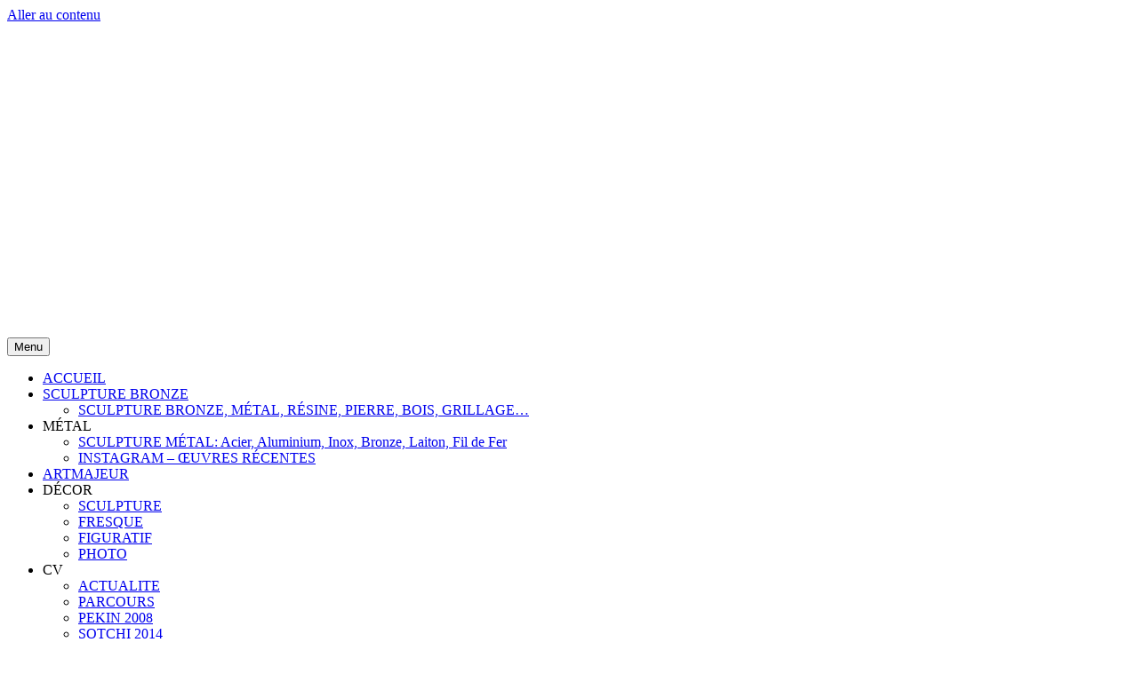

--- FILE ---
content_type: text/html; charset=UTF-8
request_url: https://sculpteurstrill.com/tag/association-sculpteurs-bois-7/
body_size: 14940
content:
<!DOCTYPE html><html lang="fr-FR"><head><meta charset="UTF-8"><link rel="profile" href="https://gmpg.org/xfn/11"><link rel="apple-touch-icon" sizes="180x180" href="/favicon/apple-touch-icon.png"><link rel="icon" type="image/png" href="/favicon/favicon-32x32.png" sizes="32x32"><link rel="icon" type="image/png" href="/favicon/favicon-16x16.png" sizes="16x16"><link rel="manifest" href="/favicon/manifest.json"><link rel="mask-icon" href="/favicon/safari-pinned-tab.svg" color="#5bbad5"><meta name="msapplication-TileColor" content="#ff0000"><meta name="msapplication-TileImage" content="/favicon/mstile-144x144.png"><meta name="theme-color" content="#ffffff"><meta name='robots' content='index, follow, max-image-preview:large, max-snippet:-1, max-video-preview:-1' /><meta name="viewport" content="width=device-width, initial-scale=1"><link media="all" href="https://sculpteurstrill.com/wp-content/cache/autoptimize/css/autoptimize_88f21cc09a2a84f58f3a3fc56687858b.css" rel="stylesheet"><title>- Joël Strill Sculpteur à Vannes, exposition, cours de sculpture</title><link rel="canonical" href="https://sculpteurstrill.com/tag/association-sculpteurs-bois-7/" /><meta property="og:locale" content="fr_FR" /><meta property="og:type" content="article" /><meta property="og:title" content="- Joël Strill Sculpteur à Vannes, exposition, cours de sculpture" /><meta property="og:url" content="https://sculpteurstrill.com/tag/association-sculpteurs-bois-7/" /><meta property="og:site_name" content="Joël Strill Sculpteur à Vannes, exposition, cours de sculpture" /><meta name="twitter:card" content="summary_large_image" /><meta name="twitter:site" content="@jost4" /><link rel='dns-prefetch' href='//static.addtoany.com' /><link rel='dns-prefetch' href='//translate.google.com' /><link rel="alternate" type="application/rss+xml" title="Joël Strill Sculpteur à Vannes, exposition, cours de sculpture &raquo; Flux" href="https://sculpteurstrill.com/feed/" /><link rel="alternate" type="application/rss+xml" title="Joël Strill Sculpteur à Vannes, exposition, cours de sculpture &raquo; Flux des commentaires" href="https://sculpteurstrill.com/comments/feed/" /><link rel="alternate" type="application/rss+xml" title="Joël Strill Sculpteur à Vannes, exposition, cours de sculpture &raquo; Flux de l’étiquette association sculpteurs bois 7" href="https://sculpteurstrill.com/tag/association-sculpteurs-bois-7/feed/" />  <script src="//www.googletagmanager.com/gtag/js?id=G-5TFK810SZY"  data-cfasync="false" data-wpfc-render="false" async></script> <script data-cfasync="false" data-wpfc-render="false">var em_version = '8.10.1';
				var em_track_user = true;
				var em_no_track_reason = '';
								var ExactMetricsDefaultLocations = {"page_location":"https:\/\/sculpteurstrill.com\/tag\/association-sculpteurs-bois-7\/"};
								if ( typeof ExactMetricsPrivacyGuardFilter === 'function' ) {
					var ExactMetricsLocations = (typeof ExactMetricsExcludeQuery === 'object') ? ExactMetricsPrivacyGuardFilter( ExactMetricsExcludeQuery ) : ExactMetricsPrivacyGuardFilter( ExactMetricsDefaultLocations );
				} else {
					var ExactMetricsLocations = (typeof ExactMetricsExcludeQuery === 'object') ? ExactMetricsExcludeQuery : ExactMetricsDefaultLocations;
				}

								var disableStrs = [
										'ga-disable-G-5TFK810SZY',
									];

				/* Function to detect opted out users */
				function __gtagTrackerIsOptedOut() {
					for (var index = 0; index < disableStrs.length; index++) {
						if (document.cookie.indexOf(disableStrs[index] + '=true') > -1) {
							return true;
						}
					}

					return false;
				}

				/* Disable tracking if the opt-out cookie exists. */
				if (__gtagTrackerIsOptedOut()) {
					for (var index = 0; index < disableStrs.length; index++) {
						window[disableStrs[index]] = true;
					}
				}

				/* Opt-out function */
				function __gtagTrackerOptout() {
					for (var index = 0; index < disableStrs.length; index++) {
						document.cookie = disableStrs[index] + '=true; expires=Thu, 31 Dec 2099 23:59:59 UTC; path=/';
						window[disableStrs[index]] = true;
					}
				}

				if ('undefined' === typeof gaOptout) {
					function gaOptout() {
						__gtagTrackerOptout();
					}
				}
								window.dataLayer = window.dataLayer || [];

				window.ExactMetricsDualTracker = {
					helpers: {},
					trackers: {},
				};
				if (em_track_user) {
					function __gtagDataLayer() {
						dataLayer.push(arguments);
					}

					function __gtagTracker(type, name, parameters) {
						if (!parameters) {
							parameters = {};
						}

						if (parameters.send_to) {
							__gtagDataLayer.apply(null, arguments);
							return;
						}

						if (type === 'event') {
														parameters.send_to = exactmetrics_frontend.v4_id;
							var hookName = name;
							if (typeof parameters['event_category'] !== 'undefined') {
								hookName = parameters['event_category'] + ':' + name;
							}

							if (typeof ExactMetricsDualTracker.trackers[hookName] !== 'undefined') {
								ExactMetricsDualTracker.trackers[hookName](parameters);
							} else {
								__gtagDataLayer('event', name, parameters);
							}
							
						} else {
							__gtagDataLayer.apply(null, arguments);
						}
					}

					__gtagTracker('js', new Date());
					__gtagTracker('set', {
						'developer_id.dNDMyYj': true,
											});
					if ( ExactMetricsLocations.page_location ) {
						__gtagTracker('set', ExactMetricsLocations);
					}
										__gtagTracker('config', 'G-5TFK810SZY', {"forceSSL":"true"} );
										window.gtag = __gtagTracker;										(function () {
						/* https://developers.google.com/analytics/devguides/collection/analyticsjs/ */
						/* ga and __gaTracker compatibility shim. */
						var noopfn = function () {
							return null;
						};
						var newtracker = function () {
							return new Tracker();
						};
						var Tracker = function () {
							return null;
						};
						var p = Tracker.prototype;
						p.get = noopfn;
						p.set = noopfn;
						p.send = function () {
							var args = Array.prototype.slice.call(arguments);
							args.unshift('send');
							__gaTracker.apply(null, args);
						};
						var __gaTracker = function () {
							var len = arguments.length;
							if (len === 0) {
								return;
							}
							var f = arguments[len - 1];
							if (typeof f !== 'object' || f === null || typeof f.hitCallback !== 'function') {
								if ('send' === arguments[0]) {
									var hitConverted, hitObject = false, action;
									if ('event' === arguments[1]) {
										if ('undefined' !== typeof arguments[3]) {
											hitObject = {
												'eventAction': arguments[3],
												'eventCategory': arguments[2],
												'eventLabel': arguments[4],
												'value': arguments[5] ? arguments[5] : 1,
											}
										}
									}
									if ('pageview' === arguments[1]) {
										if ('undefined' !== typeof arguments[2]) {
											hitObject = {
												'eventAction': 'page_view',
												'page_path': arguments[2],
											}
										}
									}
									if (typeof arguments[2] === 'object') {
										hitObject = arguments[2];
									}
									if (typeof arguments[5] === 'object') {
										Object.assign(hitObject, arguments[5]);
									}
									if ('undefined' !== typeof arguments[1].hitType) {
										hitObject = arguments[1];
										if ('pageview' === hitObject.hitType) {
											hitObject.eventAction = 'page_view';
										}
									}
									if (hitObject) {
										action = 'timing' === arguments[1].hitType ? 'timing_complete' : hitObject.eventAction;
										hitConverted = mapArgs(hitObject);
										__gtagTracker('event', action, hitConverted);
									}
								}
								return;
							}

							function mapArgs(args) {
								var arg, hit = {};
								var gaMap = {
									'eventCategory': 'event_category',
									'eventAction': 'event_action',
									'eventLabel': 'event_label',
									'eventValue': 'event_value',
									'nonInteraction': 'non_interaction',
									'timingCategory': 'event_category',
									'timingVar': 'name',
									'timingValue': 'value',
									'timingLabel': 'event_label',
									'page': 'page_path',
									'location': 'page_location',
									'title': 'page_title',
									'referrer' : 'page_referrer',
								};
								for (arg in args) {
																		if (!(!args.hasOwnProperty(arg) || !gaMap.hasOwnProperty(arg))) {
										hit[gaMap[arg]] = args[arg];
									} else {
										hit[arg] = args[arg];
									}
								}
								return hit;
							}

							try {
								f.hitCallback();
							} catch (ex) {
							}
						};
						__gaTracker.create = newtracker;
						__gaTracker.getByName = newtracker;
						__gaTracker.getAll = function () {
							return [];
						};
						__gaTracker.remove = noopfn;
						__gaTracker.loaded = true;
						window['__gaTracker'] = __gaTracker;
					})();
									} else {
										console.log("");
					(function () {
						function __gtagTracker() {
							return null;
						}

						window['__gtagTracker'] = __gtagTracker;
						window['gtag'] = __gtagTracker;
					})();
									}</script> <link rel='stylesheet' id='dashicons-css' href='https://sculpteurstrill.com/wp-includes/css/dashicons.min.css?ver=6.9' media='all' /> <script data-cfasync="false" data-wpfc-render="false" id='exactmetrics-frontend-script-js-extra'>var exactmetrics_frontend = {"js_events_tracking":"true","download_extensions":"zip,mp3,mpeg,pdf,docx,pptx,xlsx,rar","inbound_paths":"[{\"path\":\"\\\/go\\\/\",\"label\":\"affiliate\"},{\"path\":\"\\\/recommend\\\/\",\"label\":\"affiliate\"}]","home_url":"https:\/\/sculpteurstrill.com","hash_tracking":"false","v4_id":"G-5TFK810SZY"};</script> <script id="addtoany-core-js-before">window.a2a_config=window.a2a_config||{};a2a_config.callbacks=[];a2a_config.overlays=[];a2a_config.templates={};a2a_localize = {
	Share: "Partager",
	Save: "Enregistrer",
	Subscribe: "S'abonner",
	Email: "E-mail",
	Bookmark: "Marque-page",
	ShowAll: "Montrer tout",
	ShowLess: "Montrer moins",
	FindServices: "Trouver des service(s)",
	FindAnyServiceToAddTo: "Trouver instantan&eacute;ment des services &agrave; ajouter &agrave;",
	PoweredBy: "Propuls&eacute; par",
	ShareViaEmail: "Partager par e-mail",
	SubscribeViaEmail: "S’abonner par e-mail",
	BookmarkInYourBrowser: "Ajouter un signet dans votre navigateur",
	BookmarkInstructions: "Appuyez sur Ctrl+D ou \u2318+D pour mettre cette page en signet",
	AddToYourFavorites: "Ajouter &agrave; vos favoris",
	SendFromWebOrProgram: "Envoyer depuis n’importe quelle adresse e-mail ou logiciel e-mail",
	EmailProgram: "Programme d’e-mail",
	More: "Plus&#8230;",
	ThanksForSharing: "Merci de partager !",
	ThanksForFollowing: "Merci de nous suivre !"
};


//# sourceURL=addtoany-core-js-before</script> <script defer src="https://static.addtoany.com/menu/page.js" id="addtoany-core-js"></script> <script src="https://sculpteurstrill.com/wp-includes/js/jquery/jquery.min.js?ver=3.7.1" id="jquery-core-js"></script> <script id="cookie-law-info-js-extra">var Cli_Data = {"nn_cookie_ids":[],"cookielist":[],"non_necessary_cookies":[],"ccpaEnabled":"","ccpaRegionBased":"","ccpaBarEnabled":"","strictlyEnabled":["necessary","obligatoire"],"ccpaType":"gdpr","js_blocking":"","custom_integration":"","triggerDomRefresh":"","secure_cookies":""};
var cli_cookiebar_settings = {"animate_speed_hide":"500","animate_speed_show":"500","background":"#FFF","border":"#b1a6a6c2","border_on":"","button_1_button_colour":"#000","button_1_button_hover":"#000000","button_1_link_colour":"#fff","button_1_as_button":"1","button_1_new_win":"","button_2_button_colour":"#333","button_2_button_hover":"#292929","button_2_link_colour":"#444","button_2_as_button":"","button_2_hidebar":"","button_3_button_colour":"#000","button_3_button_hover":"#000000","button_3_link_colour":"#fff","button_3_as_button":"1","button_3_new_win":"","button_4_button_colour":"#000","button_4_button_hover":"#000000","button_4_link_colour":"#096abf","button_4_as_button":"","button_7_button_colour":"#61a229","button_7_button_hover":"#4e8221","button_7_link_colour":"#fff","button_7_as_button":"1","button_7_new_win":"","font_family":"inherit","header_fix":"","notify_animate_hide":"1","notify_animate_show":"","notify_div_id":"#cookie-law-info-bar","notify_position_horizontal":"right","notify_position_vertical":"bottom","scroll_close":"","scroll_close_reload":"","accept_close_reload":"","reject_close_reload":"","showagain_tab":"1","showagain_background":"#fff","showagain_border":"#000","showagain_div_id":"#cookie-law-info-again","showagain_x_position":"100px","text":"#000","show_once_yn":"","show_once":"10000","logging_on":"","as_popup":"","popup_overlay":"1","bar_heading_text":"","cookie_bar_as":"banner","popup_showagain_position":"bottom-right","widget_position":"left"};
var log_object = {"ajax_url":"https://sculpteurstrill.com/wp-admin/admin-ajax.php"};
//# sourceURL=cookie-law-info-js-extra</script> <script id="foobox-free-min-js-before">/* Run FooBox FREE (v2.7.35) */
var FOOBOX = window.FOOBOX = {
	ready: true,
	disableOthers: false,
	o: {wordpress: { enabled: true }, captions: { dataTitle: ["captionTitle","title","enviraCaption"], dataDesc: ["captionDesc","description"] }, rel: '', excludes:'.fbx-link,.nofoobox,.nolightbox,a[href*="pinterest.com/pin/create/button/"]', affiliate : { enabled: false }, error: "Impossible de charger l’élément"},
	selectors: [
		".gallery", ".wp-block-gallery", ".wp-caption", ".wp-block-image", "a:has(img[class*=wp-image-])", ".post a:has(img[class*=wp-image-])", ".foobox"
	],
	pre: function( $ ){
		// Custom JavaScript (Pre)
		
	},
	post: function( $ ){
		// Custom JavaScript (Post)
		
		// Custom Captions Code
		
	},
	custom: function( $ ){
		// Custom Extra JS
		
	}
};
//# sourceURL=foobox-free-min-js-before</script> <link rel="https://api.w.org/" href="https://sculpteurstrill.com/wp-json/" /><link rel="alternate" title="JSON" type="application/json" href="https://sculpteurstrill.com/wp-json/wp/v2/tags/128" /><meta name="generator" content="WordPress 6.9" /><meta name="generator" content="Everest Forms 3.4.1" /><link rel="alternate" type="application/ld+json" href="https://sculpteurstrill.com/tag/association-sculpteurs-bois-7/?format=application/ld+json" title="Structured Descriptor Document (JSON-LD format)"><script type="application/ld+json" data-source="DataFeed:WordPress" data-schema="1392-post-Default">{"@context":"https:\/\/schema.org\/","@type":"CollectionPage","@id":"https:\/\/sculpteurstrill.com\/tag\/association-sculpteurs-bois-7\/#CollectionPage","headline":"association sculpteurs bois 7 Tag","description":"","url":"https:\/\/sculpteurstrill.com\/tag\/association-sculpteurs-bois-7\/","hasPart":[{"@type":"BlogPosting","@id":"https:\/\/sculpteurstrill.com\/sculpteurs-bois-7\/","headline":"L&rsquo; Association de Sculpteurs Bois 7 expose \u00e0 Rennes","url":"https:\/\/sculpteurstrill.com\/sculpteurs-bois-7\/","datePublished":"2015-10-20","dateModified":"2024-03-22","mainEntityOfPage":"https:\/\/sculpteurstrill.com\/sculpteurs-bois-7\/","author":{"@type":"Person","@id":"https:\/\/sculpteurstrill.com\/author\/wind\/#Person","name":"Jo\u00ebl Strill","url":"https:\/\/sculpteurstrill.com\/author\/wind\/","identifier":4,"image":{"@type":"ImageObject","@id":"https:\/\/secure.gravatar.com\/avatar\/f0f95a616bcc170d8aee30d47661d8afb6a6e664490a7ae18c2ba6b0b340eb76?s=96&d=mm&r=g","url":"https:\/\/secure.gravatar.com\/avatar\/f0f95a616bcc170d8aee30d47661d8afb6a6e664490a7ae18c2ba6b0b340eb76?s=96&d=mm&r=g","height":96,"width":96}},"publisher":{"@type":"Person","name":"Sculpteur Jo\u00ebl Strill Sculpture et Formation","image":{"@type":"ImageObject","@id":"https:\/\/sculpteurstrill.com\/wp-content\/uploads\/2020\/05\/joel-strill-sculpteur-sculpture-3-mini-3-e1589064905673.jpg","url":"https:\/\/sculpteurstrill.com\/wp-content\/uploads\/2020\/05\/joel-strill-sculpteur-sculpture-3-mini-3-e1589064905673.jpg","width":600,"height":60}},"image":{"@type":"ImageObject","@id":"https:\/\/sculpteurstrill.com\/wp-content\/uploads\/2015\/10\/sculpteurs-bois-7-joel-strill.jpg","url":"https:\/\/sculpteurstrill.com\/wp-content\/uploads\/2015\/10\/sculpteurs-bois-7-joel-strill.jpg","height":330,"width":680},"keywords":["association sculpteurs bois 7","sculpteurs","sculpteurs bretons"]}]}</script> </head><body class="archive tag tag-association-sculpteurs-bois-7 tag-128 wp-custom-logo wp-embed-responsive wp-theme-generatepress wp-child-theme-strill everest-forms-no-js metaslider-plugin no-sidebar nav-below-header one-container header-aligned-center dropdown-hover" itemtype="https://schema.org/Blog" itemscope> <a class="screen-reader-text skip-link" href="#content" title="Aller au contenu">Aller au contenu</a><header class="site-header" id="masthead" aria-label="Site"  itemtype="https://schema.org/WPHeader" itemscope><div class="inside-header"><div class="site-logo"> <a href="https://sculpteurstrill.com/" rel="home"> <noscript><img  class="header-image is-logo-image" alt="Joël Strill Sculpteur à Vannes, exposition, cours de sculpture" src="https://sculpteurstrill.com/wp-content/uploads/2017/08/Banner-Joel-Strill-Sculpteur.jpg" width="1200" height="350" /></noscript><img  class="lazyload header-image is-logo-image" alt="Joël Strill Sculpteur à Vannes, exposition, cours de sculpture" src='data:image/svg+xml,%3Csvg%20xmlns=%22http://www.w3.org/2000/svg%22%20viewBox=%220%200%201200%20350%22%3E%3C/svg%3E' data-src="https://sculpteurstrill.com/wp-content/uploads/2017/08/Banner-Joel-Strill-Sculpteur.jpg" width="1200" height="350" /> </a></div></div></header><nav class="main-navigation nav-align-center sub-menu-right" id="site-navigation" aria-label="Principal"  itemtype="https://schema.org/SiteNavigationElement" itemscope><div class="inside-navigation grid-container"> <button class="menu-toggle" aria-controls="primary-menu" aria-expanded="false"> <span class="mobile-menu">Menu</span> </button><div id="primary-menu" class="main-nav"><ul id="menu-accueil" class=" menu sf-menu"><li id="menu-item-715" class="menu-item menu-item-type-custom menu-item-object-custom menu-item-home menu-item-715"><a href="https://sculpteurstrill.com/" title="SITE OFFICIEL DU SCULPTEUR">ACCUEIL</a></li><li id="menu-item-5382" class="menu-item menu-item-type-post_type menu-item-object-page menu-item-has-children menu-item-5382"><a href="https://sculpteurstrill.com/sculpture-bronze/">SCULPTURE BRONZE<span role="presentation" class="dropdown-menu-toggle"></span></a><ul class="sub-menu"><li id="menu-item-8350" class="menu-item menu-item-type-post_type menu-item-object-page menu-item-8350"><a href="https://sculpteurstrill.com/sculpture-bronze/">SCULPTURE BRONZE, MÉTAL, RÉSINE, PIERRE, BOIS, GRILLAGE&#8230;</a></li></ul></li><li id="menu-item-8136" class="menu-item menu-item-type-custom menu-item-object-custom menu-item-has-children menu-item-8136"><a>MÉTAL<span role="presentation" class="dropdown-menu-toggle"></span></a><ul class="sub-menu"><li id="menu-item-8575" class="menu-item menu-item-type-post_type menu-item-object-page menu-item-8575"><a href="https://sculpteurstrill.com/sculpture-metal-oeuvres-recentes/">SCULPTURE MÉTAL:  Acier, Aluminium, Inox, Bronze, Laiton, Fil de Fer</a></li><li id="menu-item-8349" class="menu-item menu-item-type-custom menu-item-object-custom menu-item-8349"><a href="https://www.instagram.com/joelstrillsculpteur/">INSTAGRAM &#8211;            ŒUVRES RÉCENTES</a></li></ul></li><li id="menu-item-5029" class="menu-item menu-item-type-custom menu-item-object-custom menu-item-5029"><a target="_blank" href="https://www.artmajeur.com/fr/art-gallery/portfolio/joelstrill">ARTMAJEUR</a></li><li id="menu-item-2183" class="noclic a cursordefault important menu-item menu-item-type-custom menu-item-object-custom menu-item-has-children menu-item-2183"><a>DÉCOR<span role="presentation" class="dropdown-menu-toggle"></span></a><ul class="sub-menu"><li id="menu-item-2717" class="menu-item menu-item-type-post_type menu-item-object-page menu-item-2717"><a href="https://sculpteurstrill.com/sculpture/">SCULPTURE</a></li><li id="menu-item-2700" class="menu-item menu-item-type-post_type menu-item-object-page menu-item-2700"><a href="https://sculpteurstrill.com/fresque-decor-contemporain/">FRESQUE</a></li><li id="menu-item-2702" class="menu-item menu-item-type-post_type menu-item-object-page menu-item-2702"><a href="https://sculpteurstrill.com/sculpture-figurative/">FIGURATIF</a></li><li id="menu-item-2703" class="menu-item menu-item-type-post_type menu-item-object-page menu-item-2703"><a href="https://sculpteurstrill.com/photo-contemporaine/">PHOTO</a></li></ul></li><li id="menu-item-2694" class="menu-item menu-item-type-custom menu-item-object-custom menu-item-has-children menu-item-2694"><a>CV<span role="presentation" class="dropdown-menu-toggle"></span></a><ul class="sub-menu"><li id="menu-item-2695" class="menu-item menu-item-type-post_type menu-item-object-page menu-item-2695"><a href="https://sculpteurstrill.com/actualite/">ACTUALITE</a></li><li id="menu-item-2696" class="menu-item menu-item-type-post_type menu-item-object-page menu-item-2696"><a href="https://sculpteurstrill.com/parcours/">PARCOURS</a></li><li id="menu-item-3333" class="menu-item menu-item-type-custom menu-item-object-custom menu-item-3333"><a href="https://sculpteurstrill.com/concours-de-sculpture/">PEKIN 2008</a></li><li id="menu-item-3334" class="menu-item menu-item-type-custom menu-item-object-custom menu-item-3334"><a href="https://sculpteurstrill.com/torche-olympique-sotchi/">SOTCHI 2014</a></li></ul></li><li id="menu-item-2704" class="menu-item menu-item-type-post_type menu-item-object-page menu-item-2704"><a href="https://sculpteurstrill.com/cours-de-sculpture/" title="COURS de SCULPTURE, STAGE de SCULPTURE et FORMATION ">FORMATION</a></li><li id="menu-item-7480" class="menu-item menu-item-type-post_type menu-item-object-page menu-item-7480"><a href="https://sculpteurstrill.com/presse-2/" title="ARTICLES DE PRESSE">PRESSE</a></li><li id="menu-item-2706" class="menu-item menu-item-type-post_type menu-item-object-page menu-item-2706"><a href="https://sculpteurstrill.com/situation/" title="ATELIER SUR LES RIVES DU GOLFE DU MORBIHAN">LIEU</a></li><li id="menu-item-2707" class="menu-item menu-item-type-post_type menu-item-object-page menu-item-2707"><a href="https://sculpteurstrill.com/sculpteur-joel-strill-contact/">CONTACT</a></li><li id="menu-item-3393" class="menu-item menu-item-type-custom menu-item-object-custom menu-item-has-children menu-item-3393"><a>INFO<span role="presentation" class="dropdown-menu-toggle"></span></a><ul class="sub-menu"><li id="menu-item-5964" class="menu-item menu-item-type-post_type menu-item-object-page menu-item-privacy-policy menu-item-5964"><a rel="privacy-policy" href="https://sculpteurstrill.com/politique-de-confidentialite/">Politique de confidentialité Joël Strill Sculpteur Sculpture et Formation</a></li><li id="menu-item-7075" class="menu-item menu-item-type-post_type menu-item-object-page menu-item-7075"><a href="https://sculpteurstrill.com/mentions-legales/">Mentions légales</a></li><li id="menu-item-2708" class="menu-item menu-item-type-custom menu-item-object-custom menu-item-2708"><a href="https://sculpteurstrill.com/partenaires-du-sculpteur/">LIENS</a></li><li id="menu-item-3370" class="menu-item menu-item-type-post_type menu-item-object-page menu-item-3370"><a href="https://sculpteurstrill.com/acheter-une-oeuvre/">ACHAT OEUVRE  MECENAT</a></li><li id="menu-item-3476" class="menu-item menu-item-type-post_type menu-item-object-page menu-item-3476"><a href="https://sculpteurstrill.com/plan-du-site/">PLAN DU SITE</a></li></ul></li></ul></div></div></nav><div id="page" class="site grid-container container hfeed"><div id="content" class="site-content"><div class="content-area" id="primary"><main class="site-main" id="main"><header class="page-header" aria-label="Page"><h1 class="page-title"> association sculpteurs bois 7</h1></header><article id="post-1392" class="post-1392 post type-post status-publish format-standard has-post-thumbnail hentry category-presses tag-association-sculpteurs-bois-7 tag-sculpteurs tag-sculpteurs-bretons" itemtype="https://schema.org/CreativeWork" itemscope><div class="inside-article"><header class="entry-header"><h2 class="entry-title" itemprop="headline"><a href="https://sculpteurstrill.com/sculpteurs-bois-7/" rel="bookmark">L&rsquo; Association de Sculpteurs Bois 7 expose à Rennes</a></h2><div class="entry-meta"> <span class="posted-on"><time class="updated" datetime="2024-03-22T17:18:50+01:00" itemprop="dateModified">22 mars 2024</time><time class="entry-date published" datetime="2015-10-20T16:17:51+02:00" itemprop="datePublished">20 octobre 2015</time></span> <span class="byline">par <span class="author vcard" itemprop="author" itemtype="https://schema.org/Person" itemscope><a class="url fn n" href="https://sculpteurstrill.com/author/wind/" title="Afficher tous les articles de Joël Strill" rel="author" itemprop="url"><span class="author-name" itemprop="name">Joël Strill</span></a></span></span></div></header><div class="post-image"> <a href="https://sculpteurstrill.com/sculpteurs-bois-7/"> <img width="680" height="330" src="https://sculpteurstrill.com/wp-content/uploads/2015/10/sculpteurs-bois-7-joel-strill.jpg" class="attachment-full size-full wp-post-image" alt="Trente-cinq Sculptures du groupe Bois 7, Articles, Presse" itemprop="image" decoding="async" fetchpriority="high" srcset="https://sculpteurstrill.com/wp-content/uploads/2015/10/sculpteurs-bois-7-joel-strill.jpg 680w, https://sculpteurstrill.com/wp-content/uploads/2015/10/sculpteurs-bois-7-joel-strill-520x252.jpg 520w" sizes="(max-width: 680px) 100vw, 680px" /> </a></div><div class="entry-summary" itemprop="text"><p>L&rsquo; Association de sculpteur Bois 7 expose sa sculpture dans la grande halle de l&rsquo;Epi Longchamp à Rennes. Trente-cinq sculptures. Les sept artistes du groupe, comme les sept jours de la semaine réunis autour du Poisson-Vent ( …) <a href="https://sculpteurstrill.com/sculpteurs-bois-7/">Lire la suite</a></p></div><footer class="entry-meta" aria-label="Méta de l’entrée"> <span class="cat-links"><span class="screen-reader-text">Catégories </span><a href="https://sculpteurstrill.com/presses/" rel="category tag">Presses</a></span> <span class="tags-links"><span class="screen-reader-text">Étiquettes </span><a href="https://sculpteurstrill.com/tag/association-sculpteurs-bois-7/" rel="tag">association sculpteurs bois 7</a>, <a href="https://sculpteurstrill.com/tag/sculpteurs/" rel="tag">sculpteurs</a>, <a href="https://sculpteurstrill.com/tag/sculpteurs-bretons/" rel="tag">sculpteurs bretons</a></span></footer></div></article></main></div></div></div><div class="site-footer"><div id="footer-widgets" class="site footer-widgets"><div class="footer-widgets-container grid-container"><div class="inside-footer-widgets"><div class="footer-widget-1"><aside id="text-2" class="widget inner-padding widget_text"><h2 class="widget-title">Réseaux Sociaux</h2><div class="textwidget"><p><a href="http://www.facebook.com/pages/JOEL-STRILL-Sculpteur-/131143816696 " target="_blank" rel="noopener"><noscript><img decoding="async" class="alignnone wp-image-2440 size-full" title="Facebook" src="https://sculpteurstrill.com/wp-content/uploads/2015/10/facebook2.jpg" alt="Facebook" width="36" height="36" /></noscript><img decoding="async" class="lazyload alignnone wp-image-2440 size-full" title="Facebook" src='data:image/svg+xml,%3Csvg%20xmlns=%22http://www.w3.org/2000/svg%22%20viewBox=%220%200%2036%2036%22%3E%3C/svg%3E' data-src="https://sculpteurstrill.com/wp-content/uploads/2015/10/facebook2.jpg" alt="Facebook" width="36" height="36" /></a>   <a href="https://twitter.com/jost4" target="_blank" rel="noopener"><noscript><img decoding="async" class="alignnone wp-image-2434 size-full" title="Twitter" src="https://sculpteurstrill.com/wp-content/uploads/2015/10/Twitter.jpg" alt="Twitter" width="36" height="36" /></noscript><img decoding="async" class="lazyload alignnone wp-image-2434 size-full" title="Twitter" src='data:image/svg+xml,%3Csvg%20xmlns=%22http://www.w3.org/2000/svg%22%20viewBox=%220%200%2036%2036%22%3E%3C/svg%3E' data-src="https://sculpteurstrill.com/wp-content/uploads/2015/10/Twitter.jpg" alt="Twitter" width="36" height="36" /></a> <a href="http://instagram.com/joelstrillsculpteur" target="_blank" rel="noopener"><noscript><img decoding="async" class="alignnone wp-image-2436 size-full" title="Instagram" src="https://sculpteurstrill.com/wp-content/uploads/2015/10/instagram3.jpg" alt="Instagram" width="36" height="36" /></noscript><img decoding="async" class="lazyload alignnone wp-image-2436 size-full" title="Instagram" src='data:image/svg+xml,%3Csvg%20xmlns=%22http://www.w3.org/2000/svg%22%20viewBox=%220%200%2036%2036%22%3E%3C/svg%3E' data-src="https://sculpteurstrill.com/wp-content/uploads/2015/10/instagram3.jpg" alt="Instagram" width="36" height="36" /></a>   <a href="https://www.linkedin.com/in/jo%C3%ABl-strill-sculpture-bronze-29895112/" target="_blank" rel="noopener"><noscript><img decoding="async" class="alignnone wp-image-2435 size-full" title="Linkedin" src="https://sculpteurstrill.com/wp-content/uploads/2015/10/Linkedin4.jpg" alt="Linkedin" width="36" height="36" /></noscript><img decoding="async" class="lazyload alignnone wp-image-2435 size-full" title="Linkedin" src='data:image/svg+xml,%3Csvg%20xmlns=%22http://www.w3.org/2000/svg%22%20viewBox=%220%200%2036%2036%22%3E%3C/svg%3E' data-src="https://sculpteurstrill.com/wp-content/uploads/2015/10/Linkedin4.jpg" alt="Linkedin" width="36" height="36" /></a>   <a href="https://mix.com/eole" target="_blank" rel="noopener"><noscript><img decoding="async" class="alignnone wp-image-2433 size-full" title="Mix" src=" https://sculpteurstrill.com/wp-content/uploads/2020/11/Mix-1.jpg" alt="Mix" width="36" height="36" /></noscript><img decoding="async" class="lazyload alignnone wp-image-2433 size-full" title="Mix" src='data:image/svg+xml,%3Csvg%20xmlns=%22http://www.w3.org/2000/svg%22%20viewBox=%220%200%2036%2036%22%3E%3C/svg%3E' data-src=" https://sculpteurstrill.com/wp-content/uploads/2020/11/Mix-1.jpg" alt="Mix" width="36" height="36" /></a>   <a href="http://feeds.feedburner.com/sculpteurstrill/ueuO/" target="_blank" rel="noopener"><noscript><img decoding="async" class="alignnone wp-image-2438 " title="Rss" src="https://sculpteurstrill.com/wp-content/uploads/2015/10/css3.jpg" alt="Rss" width="36" height="36" /></noscript><img decoding="async" class="lazyload alignnone wp-image-2438 " title="Rss" src='data:image/svg+xml,%3Csvg%20xmlns=%22http://www.w3.org/2000/svg%22%20viewBox=%220%200%2036%2036%22%3E%3C/svg%3E' data-src="https://sculpteurstrill.com/wp-content/uploads/2015/10/css3.jpg" alt="Rss" width="36" height="36" /></a></p><p><a href="https://www.pinterest.com/jostwind/" target="_blank" rel="noopener"><noscript><img decoding="async" class="alignnone wp-image-2443 size-full" title="Pinterest" src="https://sculpteurstrill.com/wp-content/uploads/2015/10/pinterest2.jpg" alt="Pinterest" width="36" height="36" /></noscript><img decoding="async" class="lazyload alignnone wp-image-2443 size-full" title="Pinterest" src='data:image/svg+xml,%3Csvg%20xmlns=%22http://www.w3.org/2000/svg%22%20viewBox=%220%200%2036%2036%22%3E%3C/svg%3E' data-src="https://sculpteurstrill.com/wp-content/uploads/2015/10/pinterest2.jpg" alt="Pinterest" width="36" height="36" /></a>   <a href="http://www.tumblr.com/blog/jostwind" target="_blank" rel="noopener"><noscript><img decoding="async" class="alignnone wp-image-2442 size-full" title="Tumblr" src="https://sculpteurstrill.com/wp-content/uploads/2015/10/tumblr2.jpg" alt="Tumblr" width="36" height="36" /></noscript><img decoding="async" class="lazyload alignnone wp-image-2442 size-full" title="Tumblr" src='data:image/svg+xml,%3Csvg%20xmlns=%22http://www.w3.org/2000/svg%22%20viewBox=%220%200%2036%2036%22%3E%3C/svg%3E' data-src="https://sculpteurstrill.com/wp-content/uploads/2015/10/tumblr2.jpg" alt="Tumblr" width="36" height="36" /></a>   <a href="http://www.scoop.it/t/sculpteur-joel-strill-atelier-galerie-d-art-de-sculpture-fresque-decor-volume-et-cours-de-sculpture-en-bretagne-sud" target="_blank" rel="noopener"><noscript><img decoding="async" class="alignnone wp-image-2428 size-full" title="Scoopit" src="https://sculpteurstrill.com/wp-content/uploads/2015/10/it_362.jpg" alt="Scoopit" width="36" height="36" /></noscript><img decoding="async" class="lazyload alignnone wp-image-2428 size-full" title="Scoopit" src='data:image/svg+xml,%3Csvg%20xmlns=%22http://www.w3.org/2000/svg%22%20viewBox=%220%200%2036%2036%22%3E%3C/svg%3E' data-src="https://sculpteurstrill.com/wp-content/uploads/2015/10/it_362.jpg" alt="Scoopit" width="36" height="36" /></a>   <a href="https://www.xing.com/profile/JOEL_STRILLSculpteurSculptureBronze?sc_o=mxb_p" target="_blank" rel="noopener"><noscript><img decoding="async" class="alignnone wp-image-2432 size-full" title="Xing" src="https://sculpteurstrill.com/wp-content/uploads/2015/10/xing36b.jpg" alt="Xing" width="36" height="36" /></noscript><img decoding="async" class="lazyload alignnone wp-image-2432 size-full" title="Xing" src='data:image/svg+xml,%3Csvg%20xmlns=%22http://www.w3.org/2000/svg%22%20viewBox=%220%200%2036%2036%22%3E%3C/svg%3E' data-src="https://sculpteurstrill.com/wp-content/uploads/2015/10/xing36b.jpg" alt="Xing" width="36" height="36" /></a>   <a href="https://myspace.com/382826323" target="_blank" rel="noopener"><noscript><img decoding="async" class="alignnone wp-image-2431 size-full" title="Myspace" src="https://sculpteurstrill.com/wp-content/uploads/2015/10/Myspace2.jpg" alt="Myspace" width="36" height="36" /></noscript><img decoding="async" class="lazyload alignnone wp-image-2431 size-full" title="Myspace" src='data:image/svg+xml,%3Csvg%20xmlns=%22http://www.w3.org/2000/svg%22%20viewBox=%220%200%2036%2036%22%3E%3C/svg%3E' data-src="https://sculpteurstrill.com/wp-content/uploads/2015/10/Myspace2.jpg" alt="Myspace" width="36" height="36" /></a>   <a href="http://www.viadeo.com/fr/profile/joel.strill1" target="_blank" rel="noopener"><noscript><img decoding="async" class="alignnone wp-image-2430 size-full" title="Viadeo" src="https://sculpteurstrill.com/wp-content/uploads/2015/10/logo_viadeo2.jpg" alt="Viadeo" width="36" height="36" /></noscript><img decoding="async" class="lazyload alignnone wp-image-2430 size-full" title="Viadeo" src='data:image/svg+xml,%3Csvg%20xmlns=%22http://www.w3.org/2000/svg%22%20viewBox=%220%200%2036%2036%22%3E%3C/svg%3E' data-src="https://sculpteurstrill.com/wp-content/uploads/2015/10/logo_viadeo2.jpg" alt="Viadeo" width="36" height="36" /></a>   <a href="https://www.flickr.com/photos/144157070@N05/" target="_blank" rel="noopener"><noscript><img decoding="async" class="wp-image-4322 size-full" title="Flickr" src="https://sculpteurstrill.com/wp-content/uploads/2016/09/Flickr3.jpg" alt="Flickr" width="36" height="36" /></noscript><img decoding="async" class="lazyload wp-image-4322 size-full" title="Flickr" src='data:image/svg+xml,%3Csvg%20xmlns=%22http://www.w3.org/2000/svg%22%20viewBox=%220%200%2036%2036%22%3E%3C/svg%3E' data-src="https://sculpteurstrill.com/wp-content/uploads/2016/09/Flickr3.jpg" alt="Flickr" width="36" height="36" /></a></p></div></aside></div><div class="footer-widget-2"><aside id="categories-2" class="widget inner-padding widget_categories"><h2 class="widget-title">Catégories</h2><ul><li class="cat-item cat-item-1"><a href="https://sculpteurstrill.com/presses/">Presses</a> (23)</li></ul></aside><aside id="custom_html-4" class="widget_text widget inner-padding widget_custom_html"><h2 class="widget-title">A Propos</h2><div class="textwidget custom-html-widget"><a href="https://sculpteurstrill.com/wp-content/uploads/2015/11/Souffle-de-vie-c3.jpg"><noscript><img class="size-full wp-image-3653 alignleft" src="https://sculpteurstrill.com/wp-content/uploads/2015/11/Souffle-de-vie-c3.jpg" alt="Souffle-de-vie-c3" width="90" height="90" /></noscript><img class="lazyload size-full wp-image-3653 alignleft" src='data:image/svg+xml,%3Csvg%20xmlns=%22http://www.w3.org/2000/svg%22%20viewBox=%220%200%2090%2090%22%3E%3C/svg%3E' data-src="https://sculpteurstrill.com/wp-content/uploads/2015/11/Souffle-de-vie-c3.jpg" alt="Souffle-de-vie-c3" width="90" height="90" /></a> A propos de Joël Strill sculpteur Français professionnel  installé à Vannes dans le Morbihan en Bretagne sud, primé  aux Jeux Olympique de Pékin en 2008. Le sculpteur Breton, <strong> </strong>est installé sur les rives d' une des plus belles baies du monde, le Golfe du Morbihan, Parc Naturel Régional de surcroît <strong>… (<a href="https://sculpteurstrill.com/sculpture/" target="_blank" rel="noopener">Lire la suite</a>)</strong></div></aside></div><div class="footer-widget-3"><aside id="glt_widget-2" class="widget inner-padding widget_glt_widget"><h2 class="widget-title">Translate:</h2><div id="google_language_translator" class="default-language-fr"></div></aside><aside id="pages-2" class="widget inner-padding widget_pages"><h2 class="widget-title">Pages</h2><ul><li class="page_item page-item-2859"><a href="https://sculpteurstrill.com/acheter-une-oeuvre/">Acheter une œuvre d&rsquo; art d&rsquo; un artiste contemporain</a></li><li class="page_item page-item-2677"><a href="https://sculpteurstrill.com/actualite/">Actualité Exposition Sculpture, Galeries, Salons et Concours</a></li><li class="page_item page-item-3324"><a href="https://sculpteurstrill.com/concours-de-sculpture/">Concours de Sculpture International aux J O de Pékin 2008</a></li><li class="page_item page-item-2671"><a href="https://sculpteurstrill.com/sculpteur-joel-strill-contact/">Contact avec Joël STRILL sculpteur à Vannes en Bretagne sud</a></li><li class="page_item page-item-2673"><a href="https://sculpteurstrill.com/cours-de-sculpture/">Cours de Sculpture, Stage de Sculpture, Formation Continue en Sculpture</a></li><li class="page_item page-item-2593"><a href="https://sculpteurstrill.com/fresque-decor-contemporain/">Fresque Décor Contemporain, Galerie de Bas Relief</a></li><li class="page_item page-item-2924"><a href="https://sculpteurstrill.com/partenaires-du-sculpteur/">Galerie de partenaires du sculpteur Joël Strill et de la Sculpture</a></li><li class="page_item page-item-7073"><a href="https://sculpteurstrill.com/mentions-legales/">Mentions légales</a></li><li class="page_item page-item-2680"><a href="https://sculpteurstrill.com/parcours/">Parcours du Sculpteur contemporain Breton Joël Strill</a></li><li class="page_item page-item-2589"><a href="https://sculpteurstrill.com/photo-contemporaine/">Photo contemporaine, Galerie de Photographie, de Création de Décor</a></li><li class="page_item page-item-3474"><a href="https://sculpteurstrill.com/plan-du-site/">Plan du Site de Joël Strill Sculpteur contemporain Français</a></li><li class="page_item page-item-5962"><a href="https://sculpteurstrill.com/politique-de-confidentialite/">Politique de confidentialité Joël Strill Sculpteur Sculpture et Formation</a></li><li class="page_item page-item-7469"><a href="https://sculpteurstrill.com/presse-2/">Presse</a></li><li class="page_item page-item-5657"><a href="https://sculpteurstrill.com/salon-de-peinture-de-sculpture-sorinieres/">Salon de peinture et de Sculpture &#8211; Les-Sorinières</a></li><li class="page_item page-item-5643"><a href="https://sculpteurstrill.com/5643-2/">Salon de Peinture et de Sculpture d&rsquo; Automne à Carquefou</a></li><li class="page_item page-item-5655"><a href="https://sculpteurstrill.com/salon-des-arts-de-cholet/">Salon des Arts de Cholet</a></li><li class="page_item page-item-5659"><a href="https://sculpteurstrill.com/salon-peintres-sculpteurs-pays-vannetais/">Salon des Peintres et Sculpteurs &#8211; Pays Vannetais</a></li><li class="page_item page-item-1426"><a href="https://sculpteurstrill.com/">Sculpteur Strill, Sculpture Bronze, Cours de Sculpture en Bretagne</a></li><li class="page_item page-item-5331"><a href="https://sculpteurstrill.com/sculpture-bronze/">Sculpture bronze contemporaine, sculpture métal, du Sculpteur Joël Strill en Bretagne sud</a></li><li class="page_item page-item-2583"><a href="https://sculpteurstrill.com/sculpture-figurative/">Sculpture Figurative, Métal, Grillage, Papier, Plâtre, Fil de Fer, Décor de Théâtre</a></li><li class="page_item page-item-2675"><a href="https://sculpteurstrill.com/sculpture/">Sculpture Joël Strill Sculpteur à Vannes en Morbihan en Bretagne sud</a></li><li class="page_item page-item-8559"><a href="https://sculpteurstrill.com/sculpture-metal-oeuvres-recentes/">Sculpture Métal Oeuvres Récentes, Acier, Aluminium, Inox, Laiton, Bronze, Fil de Fer&#8230;</a></li><li class="page_item page-item-2668"><a href="https://sculpteurstrill.com/situation/">Situation Atelier de Sculpture de Conleau en Bretagne sud</a></li><li class="page_item page-item-5650"><a href="https://sculpteurstrill.com/salon-de-peinture-et-de-sculpture/">VI ème Salon de Peinture et de Sculpture d&rsquo; automne à Carquefou</a></li></ul></aside></div></div></div></div><footer class="site-info" aria-label="Site"  itemtype="https://schema.org/WPFooter" itemscope><div class="inside-site-info grid-container"><div class="copyright-bar"> © TOUS DROITS RÉSERVES JOËL STRILL SCULPTEUR. TOUTES LES IMAGES, PHOTOGRAPHIES, TEXTES DE CONTENU OU ILLUSTRATIONS SUR CE SITE DEMEURENT LA STRICTE PROPRIÉTÉ DE L'AUTEUR ET NE PEUVENT EN AUCUN CAS ÊTRE UTILISÉES SANS SON ACCORD. L. 111-1 À L. 111.5, L. 112-1 À L. 112-4, L. 113-1 À L. 113-9, LOI SUR LA PROPRIÉTÉ INTELLECTUELLE ET LE DROIT D'AUTEUR.</div></div></footer></div> <a title="Défiler vers le haut" aria-label="Défiler vers le haut" rel="nofollow" href="#" class="generate-back-to-top" data-scroll-speed="400" data-start-scroll="300" role="button"> </a><script type="speculationrules">{"prefetch":[{"source":"document","where":{"and":[{"href_matches":"/*"},{"not":{"href_matches":["/wp-*.php","/wp-admin/*","/wp-content/uploads/*","/wp-content/*","/wp-content/plugins/*","/wp-content/themes/strill/*","/wp-content/themes/generatepress/*","/*\\?(.+)"]}},{"not":{"selector_matches":"a[rel~=\"nofollow\"]"}},{"not":{"selector_matches":".no-prefetch, .no-prefetch a"}}]},"eagerness":"conservative"}]}</script> <div id="cookie-law-info-bar" data-nosnippet="true"><span>Ce site utilise des cookies pour améliorer votre expérience. Nous supposerons que vous êtes d'accord avec cela, mais vous pouvez vous désinscrire si vous le souhaitez.<a role='button' class="cli_settings_button" style="margin:5px 20px 5px 20px">Paramètres des cookies</a><a role='button' data-cli_action="accept" id="cookie_action_close_header" class="medium cli-plugin-button cli-plugin-main-button cookie_action_close_header cli_action_button wt-cli-accept-btn" style="margin:5px">J&#039;accepte</a> <a role='button' id="cookie_action_close_header_reject" class="medium cli-plugin-button cli-plugin-main-button cookie_action_close_header_reject cli_action_button wt-cli-reject-btn" data-cli_action="reject">Je refuse</a> <a href="https://sculpteurstrill.com/politique-de-confidentialite/" id="CONSTANT_OPEN_URL" target="_blank" class="cli-plugin-main-link">En savoir plus</a></span></div><div id="cookie-law-info-again" data-nosnippet="true"><span id="cookie_hdr_showagain">Politique de confidentialité et cookies</span></div><div class="cli-modal" data-nosnippet="true" id="cliSettingsPopup" tabindex="-1" role="dialog" aria-labelledby="cliSettingsPopup" aria-hidden="true"><div class="cli-modal-dialog" role="document"><div class="cli-modal-content cli-bar-popup"> <button type="button" class="cli-modal-close" id="cliModalClose"> <svg class="" viewBox="0 0 24 24"><path d="M19 6.41l-1.41-1.41-5.59 5.59-5.59-5.59-1.41 1.41 5.59 5.59-5.59 5.59 1.41 1.41 5.59-5.59 5.59 5.59 1.41-1.41-5.59-5.59z"></path><path d="M0 0h24v24h-24z" fill="none"></path></svg> <span class="wt-cli-sr-only">Fermer</span> </button><div class="cli-modal-body"><div class="cli-container-fluid cli-tab-container"><div class="cli-row"><div class="cli-col-12 cli-align-items-stretch cli-px-0"><div class="cli-privacy-overview"><h4>Privacy Overview</h4><div class="cli-privacy-content"><div class="cli-privacy-content-text">This website uses cookies to improve your experience while you navigate through the website. Out of these cookies, the cookies that are categorized as necessary are stored on your browser as they are essential for the working of basic functionalities of the website. We also use third-party cookies that help us analyze and understand how you use this website. These cookies will be stored in your browser only with your consent. You also have the option to opt-out of these cookies. But opting out of some of these cookies may have an effect on your browsing experience.</div></div> <a class="cli-privacy-readmore" aria-label="Voir plus" role="button" data-readmore-text="Voir plus" data-readless-text="Voir moins"></a></div></div><div class="cli-col-12 cli-align-items-stretch cli-px-0 cli-tab-section-container"><div class="cli-tab-section"><div class="cli-tab-header"> <a role="button" tabindex="0" class="cli-nav-link cli-settings-mobile" data-target="necessary" data-toggle="cli-toggle-tab"> Necessary </a><div class="wt-cli-necessary-checkbox"> <input type="checkbox" class="cli-user-preference-checkbox"  id="wt-cli-checkbox-necessary" data-id="checkbox-necessary" checked="checked"  /> <label class="form-check-label" for="wt-cli-checkbox-necessary">Necessary</label></div> <span class="cli-necessary-caption">Toujours activé</span></div><div class="cli-tab-content"><div class="cli-tab-pane cli-fade" data-id="necessary"><div class="wt-cli-cookie-description"> Necessary cookies are absolutely essential for the website to function properly. This category only includes cookies that ensures basic functionalities and security features of the website. These cookies do not store any personal information.</div></div></div></div><div class="cli-tab-section"><div class="cli-tab-header"> <a role="button" tabindex="0" class="cli-nav-link cli-settings-mobile" data-target="non-necessary" data-toggle="cli-toggle-tab"> Non-necessary </a><div class="cli-switch"> <input type="checkbox" id="wt-cli-checkbox-non-necessary" class="cli-user-preference-checkbox"  data-id="checkbox-non-necessary" checked='checked' /> <label for="wt-cli-checkbox-non-necessary" class="cli-slider" data-cli-enable="Activé" data-cli-disable="Désactivé"><span class="wt-cli-sr-only">Non-necessary</span></label></div></div><div class="cli-tab-content"><div class="cli-tab-pane cli-fade" data-id="non-necessary"><div class="wt-cli-cookie-description"> Any cookies that may not be particularly necessary for the website to function and is used specifically to collect user personal data via analytics, ads, other embedded contents are termed as non-necessary cookies. It is mandatory to procure user consent prior to running these cookies on your website.</div></div></div></div></div></div></div></div><div class="cli-modal-footer"><div class="wt-cli-element cli-container-fluid cli-tab-container"><div class="cli-row"><div class="cli-col-12 cli-align-items-stretch cli-px-0"><div class="cli-tab-footer wt-cli-privacy-overview-actions"> <a id="wt-cli-privacy-save-btn" role="button" tabindex="0" data-cli-action="accept" class="wt-cli-privacy-btn cli_setting_save_button wt-cli-privacy-accept-btn cli-btn">Enregistrer &amp; appliquer</a></div></div></div></div></div></div></div></div><div class="cli-modal-backdrop cli-fade cli-settings-overlay"></div><div class="cli-modal-backdrop cli-fade cli-popupbar-overlay"></div><div id="glt-translate-trigger"><span class="notranslate">Translate »</span></div><div id="glt-toolbar"></div><div id="flags" style="display:none" class="size18"><ul id="sortable" class="ui-sortable"><li id="English"><a href="#" title="English" class="nturl notranslate en flag united-states"></a></li><li id="German"><a href="#" title="German" class="nturl notranslate de flag German"></a></li><li id="Japanese"><a href="#" title="Japanese" class="nturl notranslate ja flag Japanese"></a></li><li id="Spanish"><a href="#" title="Spanish" class="nturl notranslate es flag Spanish"></a></li></ul></div><div id='glt-footer'></div><script>function GoogleLanguageTranslatorInit() { new google.translate.TranslateElement({pageLanguage: 'fr', includedLanguages:'en,de,ja,es', autoDisplay: false}, 'google_language_translator');}</script><script id="generate-a11y">!function(){"use strict";if("querySelector"in document&&"addEventListener"in window){var e=document.body;e.addEventListener("pointerdown",(function(){e.classList.add("using-mouse")}),{passive:!0}),e.addEventListener("keydown",(function(){e.classList.remove("using-mouse")}),{passive:!0})}}();</script> <noscript><style>.lazyload{display:none;}</style></noscript><script data-noptimize="1">window.lazySizesConfig=window.lazySizesConfig||{};window.lazySizesConfig.loadMode=1;</script><script async data-noptimize="1" src='https://sculpteurstrill.com/wp-content/plugins/autoptimize/classes/external/js/lazysizes.min.js?ao_version=3.1.14'></script> <script type="text/javascript">var c = document.body.className;
		c = c.replace( /everest-forms-no-js/, 'everest-forms-js' );
		document.body.className = c;</script> <script src="https://sculpteurstrill.com/wp-includes/js/dist/hooks.min.js?ver=dd5603f07f9220ed27f1" id="wp-hooks-js"></script> <script src="https://sculpteurstrill.com/wp-includes/js/dist/i18n.min.js?ver=c26c3dc7bed366793375" id="wp-i18n-js"></script> <script id="wp-i18n-js-after">wp.i18n.setLocaleData( { 'text direction\u0004ltr': [ 'ltr' ] } );
//# sourceURL=wp-i18n-js-after</script> <script id="contact-form-7-js-translations">( function( domain, translations ) {
	var localeData = translations.locale_data[ domain ] || translations.locale_data.messages;
	localeData[""].domain = domain;
	wp.i18n.setLocaleData( localeData, domain );
} )( "contact-form-7", {"translation-revision-date":"2025-02-06 12:02:14+0000","generator":"GlotPress\/4.0.1","domain":"messages","locale_data":{"messages":{"":{"domain":"messages","plural-forms":"nplurals=2; plural=n > 1;","lang":"fr"},"This contact form is placed in the wrong place.":["Ce formulaire de contact est plac\u00e9 dans un mauvais endroit."],"Error:":["Erreur\u00a0:"]}},"comment":{"reference":"includes\/js\/index.js"}} );
//# sourceURL=contact-form-7-js-translations</script> <script id="contact-form-7-js-before">var wpcf7 = {
    "api": {
        "root": "https:\/\/sculpteurstrill.com\/wp-json\/",
        "namespace": "contact-form-7\/v1"
    },
    "cached": 1
};
//# sourceURL=contact-form-7-js-before</script> <script src="//translate.google.com/translate_a/element.js?cb=GoogleLanguageTranslatorInit" id="scripts-google-js"></script> <script id="generate-menu-js-before">var generatepressMenu = {"toggleOpenedSubMenus":true,"openSubMenuLabel":"Ouvrir le sous-menu","closeSubMenuLabel":"Fermer le sous-menu"};
//# sourceURL=generate-menu-js-before</script> <script id="generate-back-to-top-js-before">var generatepressBackToTop = {"smooth":true};
//# sourceURL=generate-back-to-top-js-before</script> <script id="wp-emoji-settings" type="application/json">{"baseUrl":"https://s.w.org/images/core/emoji/17.0.2/72x72/","ext":".png","svgUrl":"https://s.w.org/images/core/emoji/17.0.2/svg/","svgExt":".svg","source":{"concatemoji":"https://sculpteurstrill.com/wp-includes/js/wp-emoji-release.min.js?ver=6.9"}}</script> <script type="module">/*! This file is auto-generated */
const a=JSON.parse(document.getElementById("wp-emoji-settings").textContent),o=(window._wpemojiSettings=a,"wpEmojiSettingsSupports"),s=["flag","emoji"];function i(e){try{var t={supportTests:e,timestamp:(new Date).valueOf()};sessionStorage.setItem(o,JSON.stringify(t))}catch(e){}}function c(e,t,n){e.clearRect(0,0,e.canvas.width,e.canvas.height),e.fillText(t,0,0);t=new Uint32Array(e.getImageData(0,0,e.canvas.width,e.canvas.height).data);e.clearRect(0,0,e.canvas.width,e.canvas.height),e.fillText(n,0,0);const a=new Uint32Array(e.getImageData(0,0,e.canvas.width,e.canvas.height).data);return t.every((e,t)=>e===a[t])}function p(e,t){e.clearRect(0,0,e.canvas.width,e.canvas.height),e.fillText(t,0,0);var n=e.getImageData(16,16,1,1);for(let e=0;e<n.data.length;e++)if(0!==n.data[e])return!1;return!0}function u(e,t,n,a){switch(t){case"flag":return n(e,"\ud83c\udff3\ufe0f\u200d\u26a7\ufe0f","\ud83c\udff3\ufe0f\u200b\u26a7\ufe0f")?!1:!n(e,"\ud83c\udde8\ud83c\uddf6","\ud83c\udde8\u200b\ud83c\uddf6")&&!n(e,"\ud83c\udff4\udb40\udc67\udb40\udc62\udb40\udc65\udb40\udc6e\udb40\udc67\udb40\udc7f","\ud83c\udff4\u200b\udb40\udc67\u200b\udb40\udc62\u200b\udb40\udc65\u200b\udb40\udc6e\u200b\udb40\udc67\u200b\udb40\udc7f");case"emoji":return!a(e,"\ud83e\u1fac8")}return!1}function f(e,t,n,a){let r;const o=(r="undefined"!=typeof WorkerGlobalScope&&self instanceof WorkerGlobalScope?new OffscreenCanvas(300,150):document.createElement("canvas")).getContext("2d",{willReadFrequently:!0}),s=(o.textBaseline="top",o.font="600 32px Arial",{});return e.forEach(e=>{s[e]=t(o,e,n,a)}),s}function r(e){var t=document.createElement("script");t.src=e,t.defer=!0,document.head.appendChild(t)}a.supports={everything:!0,everythingExceptFlag:!0},new Promise(t=>{let n=function(){try{var e=JSON.parse(sessionStorage.getItem(o));if("object"==typeof e&&"number"==typeof e.timestamp&&(new Date).valueOf()<e.timestamp+604800&&"object"==typeof e.supportTests)return e.supportTests}catch(e){}return null}();if(!n){if("undefined"!=typeof Worker&&"undefined"!=typeof OffscreenCanvas&&"undefined"!=typeof URL&&URL.createObjectURL&&"undefined"!=typeof Blob)try{var e="postMessage("+f.toString()+"("+[JSON.stringify(s),u.toString(),c.toString(),p.toString()].join(",")+"));",a=new Blob([e],{type:"text/javascript"});const r=new Worker(URL.createObjectURL(a),{name:"wpTestEmojiSupports"});return void(r.onmessage=e=>{i(n=e.data),r.terminate(),t(n)})}catch(e){}i(n=f(s,u,c,p))}t(n)}).then(e=>{for(const n in e)a.supports[n]=e[n],a.supports.everything=a.supports.everything&&a.supports[n],"flag"!==n&&(a.supports.everythingExceptFlag=a.supports.everythingExceptFlag&&a.supports[n]);var t;a.supports.everythingExceptFlag=a.supports.everythingExceptFlag&&!a.supports.flag,a.supports.everything||((t=a.source||{}).concatemoji?r(t.concatemoji):t.wpemoji&&t.twemoji&&(r(t.twemoji),r(t.wpemoji)))});
//# sourceURL=https://sculpteurstrill.com/wp-includes/js/wp-emoji-loader.min.js</script> <script type="text/javascript">jQuery(document).ready(function ($) {

            for (let i = 0; i < document.forms.length; ++i) {
                let form = document.forms[i];
				if ($(form).attr("method") != "get") { $(form).append('<input type="hidden" name="KNyCBZvQ" value="hm_BXapg.VUru@" />'); }
if ($(form).attr("method") != "get") { $(form).append('<input type="hidden" name="DBWbzSQ" value="Vyp_H91]qJvl.ct" />'); }
            }

            $(document).on('submit', 'form', function () {
				if ($(this).attr("method") != "get") { $(this).append('<input type="hidden" name="KNyCBZvQ" value="hm_BXapg.VUru@" />'); }
if ($(this).attr("method") != "get") { $(this).append('<input type="hidden" name="DBWbzSQ" value="Vyp_H91]qJvl.ct" />'); }
                return true;
            });

            jQuery.ajaxSetup({
                beforeSend: function (e, data) {

                    if (data.type !== 'POST') return;

                    if (typeof data.data === 'object' && data.data !== null) {
						data.data.append("KNyCBZvQ", "hm_BXapg.VUru@");
data.data.append("DBWbzSQ", "Vyp_H91]qJvl.ct");
                    }
                    else {
                        data.data = data.data + '&KNyCBZvQ=hm_BXapg.VUru@&DBWbzSQ=Vyp_H91]qJvl.ct';
                    }
                }
            });

        });</script> <script defer src="https://sculpteurstrill.com/wp-content/cache/autoptimize/js/autoptimize_508bea90bb10c4650d8ed25ee01ac466.js"></script></body></html>